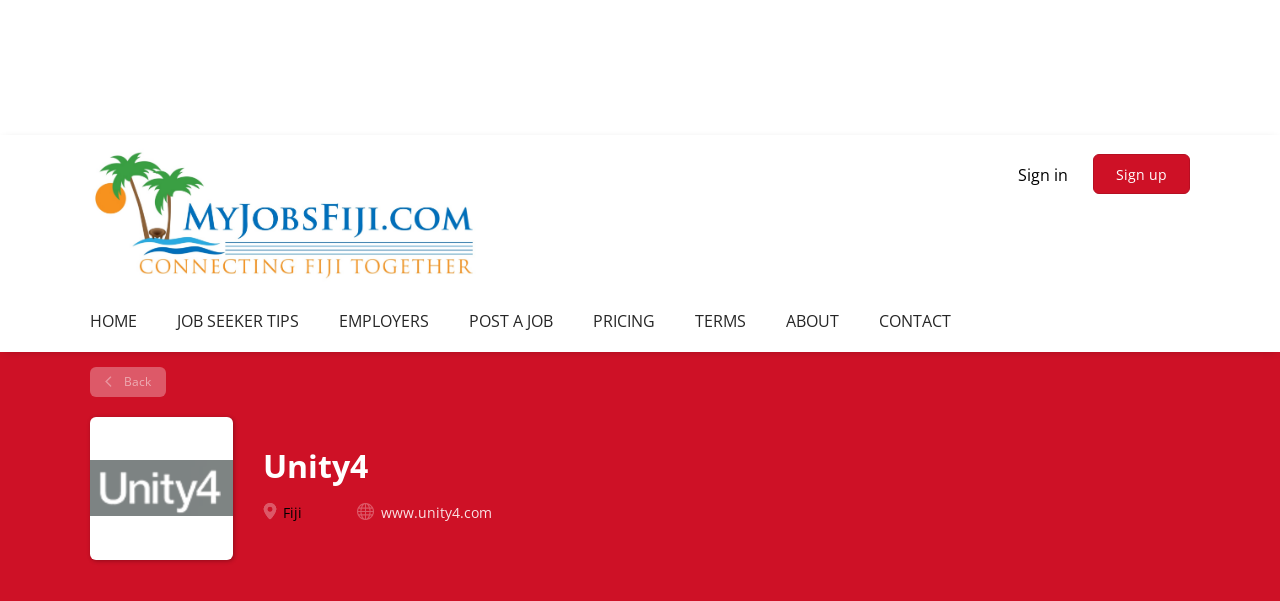

--- FILE ---
content_type: text/html;charset=utf-8
request_url: https://myjobsfiji.com/company/49491/unity4/
body_size: 8893
content:
<!DOCTYPE html>
<html lang="en">
<head>
    <meta charset="utf-8">
    <meta http-equiv="X-UA-Compatible" content="IE=edge">
    <meta name="viewport" content="width=device-width, initial-scale=1">
    <!-- The above 3 meta tags *must* come first in the head; any other head content must come *after* these tags -->

    <meta name="keywords" content="">
    <meta name="description" content="Jobs at Unity4 on MyjobsFiji">
    <meta name="viewport" content="width=device-width, height=device-height, initial-scale=1.0, target-densityDpi=device-dpi">
    <link rel="alternate" type="application/rss+xml" title="Jobs" href="https://myjobsfiji.com/rss/">

    <title>Jobs at Unity4 | MyjobsFiji</title>

    <link href="https://cdn.smartjobboard.com/2025.09/templates/BootstrapDND/assets/styles.css" rel="stylesheet">

    <link href="https://myjobsfiji.com/templates/BootstrapDND/assets/style/styles.css?v=1767308515.7672" rel="stylesheet" id="styles">

    <link rel="icon" href="https://myjobsfiji.com/templates/BootstrapDND/assets/images/MJPfav.png" type="image/x-icon" />
<link href="https://cdn.smartjobboard.com/fonts/open-sans/style.css" rel="stylesheet" type="text/css" media="print" onload="this.media='all'; this.onload=null;">
<link rel='canonical' href='https://myjobsfiji.com/company/49491/unity4/'>
<meta property="og:type" content="article" />
<meta property="og:site_name" content="MyjobsFiji" />
<meta property="og:url" content="https://myjobsfiji.com/company/49491/unity4/" />
<meta property="og:title" content="Jobs at Unity4 | MyjobsFiji" />
<meta property="og:description" content="Jobs at Unity4 on MyjobsFiji" />
<meta property="og:image" content="https://myjobsfiji.com/files/pictures/Screenshot_2024-11-05_183652.png" />
<meta name="twitter:image" content="https://myjobsfiji.com/files/pictures/Screenshot_2024-11-05_183652.png">
<meta property="og:image" content="https://myjobsfiji.com/templates/BootstrapDND/assets/images/Latestlogo.jpg" />
<meta property="og:image" content="https://myjobsfiji.com/templates/BootstrapDND/assets/images/Latestlogo.jpg" />
<script type="application/ld+json">{"@context":"https:\/\/schema.org","@type":"WebSite","url":"https:\/\/myjobsfiji.com","image":"https:\/\/myjobsfiji.com\/templates\/BootstrapDND\/assets\/images\/Latestlogo.jpg","description":"We are Fiji's largest job search site with daily  job listings from employers around Fiji, the pacific and Australia and New Zealand. Give yourself the best opportunity to connect as and employer and\/or candidate. \r\n\r\nConnecting the 70% of Fijians who are under 40 from all corners of Fiji. You deserve the best to choose from and employer to work for.","keywords":"myjobsfiji, jobs Fiji, Vacancies in Fiji, Jobs in Fiji, Salaries in Fiji, Online Fiji vacancies, Fiji jobs, Fiji hotel jobs,  Fiji vacancies, job search Fiji, job seek Fiji, jobs portals in Fiji, advertising in Fiji","name":"MyjobsFiji","potentialAction":{"@type":"SearchAction","target":"https:\/\/myjobsfiji.com\/jobs\/?q={q}","query-input":"required name=q"}}</script>
            <!-- Global Site Tag (gtag.js) - Google Analytics -->
        <script async src="https://www.googletagmanager.com/gtag/js?id=G-PGSSG9E345"></script>
        <script>
            window.dataLayer = window.dataLayer || [];
            function gtag(){ dataLayer.push(arguments); }
            gtag('js', new Date());
                            gtag('config', 'G-PGSSG9E345', { 'anonymize_ip': true });
                                        gtag('config', 'UA-110320771-1', {
                    'anonymize_ip': true,
                    'dimension1': 'myjobs.mysmartjobboard.com',
                    'dimension2': 'BootstrapDND'
                });
                    </script>
                    <script>
            
            !function(f,b,e,v,n,t,s){if(f.fbq)return;n=f.fbq=function(){n.callMethod?
                n.callMethod.apply(n,arguments):n.queue.push(arguments)};if(!f._fbq)f._fbq=n;
                n.push=n;n.loaded=!0;n.version='2.0';n.queue=[];t=b.createElement(e);t.async=!0;
                t.src=v;s=b.getElementsByTagName(e)[0];s.parentNode.insertBefore(t,s)}(window,
                document,'script','https://connect.facebook.net/en_US/fbevents.js');
            
            fbq('init', '616111168126502');
            fbq('track', 'PageView');
        </script>
        <noscript><img height="1" width="1" style="display:none"
                       src="https://www.facebook.com/tr?id=616111168126502&ev=PageView&noscript=1"
            /></noscript>
    <script>
    </script>    <style type="text/css">body {
  background-color: white
}

.details-body__content.content-text,
.static-pages.content-text,
.listing-item__desc,
.listing-item__date,
.listing__title.with-banner,
.featured-companies__title.text-center,
.navbar__link.navbar__login,
.profile__info__description.content-text,
.profile__info__description.content-text > header > p,
.listing-item__info--item.listing-item__info--item-company,
.listing-item__info--item.listing-item__info--item-location,
.social-share__title { color: rgba(0,0,0,1) !important; }</style>
    <script>
    document.addEventListener('DOMContentLoaded', function() {
        var url = window.location.href;
        if (~url.indexOf("/job/") || ~url.indexOf("/job-preview/")) {
            //initMap();
            var contains = [
                'Sub Categories',
                'Industry',
                'Indoor/Outdoor'
            ];

            $.each(contains, function( index, value ) {
                if ($(".details-body__title:contains('" + value + "')")) {
                    var title = $(".details-body__title:contains('" + value + "')");
                    var content = $(".details-body__title:contains('" + value + "')").next();
                    $(".sidebar-job").append(title);
                    $(".sidebar-job").append(content);
                }
            });

        }
    });
    function initMap() {
        var url = window.location.href;
        var jobID = getJobIDByURL(url);
        console.log(jobID);
        $.ajax({
            type: "GET",
            data: {"jobID":jobID, "function":"getLatLngByJobID"},
            url: 'https://apps.smartjobboard.com/myjobs/',
            dataType : 'json',
            success: function(response){
                $('.details-body__left').prepend($('#map'));
                $('#map').show();
                $('#map').css("height", "200px");
                $('#map').show("width", "100%");
                var uluru = {lat: response.Latitude, lng: response.Longitude};
                var map = new google.maps.Map(document.getElementById('map'), {
                    zoom: 10,
                    center: uluru
                });
                var marker = new google.maps.Marker({
                    position: uluru,
                    map: map
                });

            }
        });
    }

    function getJobIDByURL(url) {
        var regex;
        if (~url.indexOf("/job/")) {
            regex = /job\/(\d*)\//g;
        }
        if ( ~url.indexOf("/job-preview/")) {
            regex = /job-preview\/(\d*)\//g;
        }
        const str = url;
        let m;
        var jobID;

        while ((m = regex.exec(str)) !== null) {
            if (m.index === regex.lastIndex) {
                regex.lastIndex++;
            }
            jobID = m[1];
        }
        return jobID;
    }
</script>

<script async defer src="https://maps.googleapis.com/maps/api/js?key=AIzaSyBUwmosncEfxGA5_bC3o_IeE9ODIaoYpJs"></script>
<div id="map" style="display: none;"></div>
</head>
<body>
    	<div class="banner banner--top">
		<script data-ad-client="ca-pub-6799406086600395" async src="https://pagead2.googlesyndication.com/pagead/js/adsbygoogle.js"></script>
	</div>
<nav class="navbar navbar-default">
	<div class="container container-fluid">
		<div class="logo navbar-header">
			<a class="logo__text navbar-brand" href="https://myjobsfiji.com">
				<img src="https://myjobsfiji.com/templates/BootstrapDND/assets/images/Latestlogo.jpg" alt="MyjobsFiji" />
			</a>
		</div>
		<div class="burger-button__wrapper burger-button__wrapper__js visible-sm visible-xs"
			 data-target="#navbar-collapse" data-toggle="collapse">
			<a href="#" aria-label="Navigation Menu"><div class="burger-button"></div></a>
		</div>
		<div class="collapse navbar-collapse" id="navbar-collapse">
			<div class="visible-sm visible-xs">
													<ul class="nav navbar-nav navbar-left">
            <li class="navbar__item ">
            <a class="navbar__link" href="/" ><span>HOME</span></a>
                    </li>
            <li class="navbar__item ">
            <a class="navbar__link" href="/tips/" ><span>JOB SEEKER TIPS</span></a>
                    </li>
            <li class="navbar__item ">
            <a class="navbar__link" href="/companies/" ><span>EMPLOYERS</span></a>
                    </li>
            <li class="navbar__item ">
            <a class="navbar__link" href="/add-listing/?listing_type_id=Job" ><span>POST A JOB</span></a>
                    </li>
            <li class="navbar__item ">
            <a class="navbar__link" href="/employer-products/" ><span>PRICING</span></a>
                    </li>
            <li class="navbar__item ">
            <a class="navbar__link" href="/terms-of-use/" ><span>TERMS</span></a>
                    </li>
            <li class="navbar__item ">
            <a class="navbar__link" href="/about/" ><span>ABOUT</span></a>
                    </li>
            <li class="navbar__item ">
            <a class="navbar__link" href="/contact/" ><span>CONTACT</span></a>
                    </li>
    </ul>


				
			</div>
			<ul class="nav navbar-nav navbar-right">
									<li class="navbar__item navbar__item ">
						<a class="navbar__link navbar__login" href="https://myjobsfiji.com/login/">Sign in</a>
					</li>
					<li class="navbar__item navbar__item__filled"><a class="navbar__link  btn__blue" href="https://myjobsfiji.com/registration/">Sign up</a></li>
							</ul>
			<div class="visible-md visible-lg">
									<ul class="nav navbar-nav navbar-left">
            <li class="navbar__item ">
            <a class="navbar__link" href="/" ><span>HOME</span></a>
                    </li>
            <li class="navbar__item ">
            <a class="navbar__link" href="/tips/" ><span>JOB SEEKER TIPS</span></a>
                    </li>
            <li class="navbar__item ">
            <a class="navbar__link" href="/companies/" ><span>EMPLOYERS</span></a>
                    </li>
            <li class="navbar__item ">
            <a class="navbar__link" href="/add-listing/?listing_type_id=Job" ><span>POST A JOB</span></a>
                    </li>
            <li class="navbar__item ">
            <a class="navbar__link" href="/employer-products/" ><span>PRICING</span></a>
                    </li>
            <li class="navbar__item ">
            <a class="navbar__link" href="/terms-of-use/" ><span>TERMS</span></a>
                    </li>
            <li class="navbar__item ">
            <a class="navbar__link" href="/about/" ><span>ABOUT</span></a>
                    </li>
            <li class="navbar__item ">
            <a class="navbar__link" href="/contact/" ><span>CONTACT</span></a>
                    </li>
    </ul>


				
			</div>
		</div>
	</div>
</nav>

<div id="apply-modal" class="modal fade" tabindex="-1">
	<div class="modal-dialog">
		<div class="modal-content">
			<div class="modal-header">
				<button type="button" class="close" data-dismiss="modal" aria-label="Close"></button>
				<h4 class="modal-title"></h4>
			</div>
			<div class="modal-body">
			</div>
		</div>
	</div>
</div>

                    
    <div class="page-row page-row-expanded">
        <div class="display-item with-banner">
            
    <div class="details-header company-profile" >
    <div class="container">
        <div class="results">
            <a href="javascript:history.back();"
               class="btn__back">
                Back            </a>
        </div>
                    <div class="media-left listing-item__logo">
                <div class="listing-item__logo--wrapper">
                    <img src="https://myjobsfiji.com/files/pictures/Screenshot_2024-11-05_183652.png" border="0" alt="" class="featured-company__image"/>
                </div>
            </div>
                <div class="media-body">
            <h1 class="details-header__title">Unity4</h1>
            <ul class="listing-item__info">
                                    <li class="listing-item__info--item listing-item__info--item-location">
                        Fiji
                    </li>
                                                    <li class="listing-item__info--item listing-item__info--item-website">
                        <a href="https://www.unity4.com" target="_blank" aria-label="www.unity4.com (New Window)">
                            www.unity4.com
                        </a>
                    </li>
                            </ul>
                                </div>
    </div>
</div>
<div class="container details-body details-body__company-profile">
    <div class="row">
        <div class="col-xs-12 details-body__left companies-jobs-list">
            <!-- Nav tabs -->
            <div class="company-profile-info__tabs-list">
                <ul class="nav nav-tabs company-profile-info__tabs-list--tabs" role="tablist">
                                        <li role="presentation" class="active">
                        <a href="#about-info" aria-controls="about-info" role="tab" data-toggle="tab">Company Description</a>
                    </li>
                    <li role="presentation">
                        <a href="#all-vacancy" aria-controls="all-vacancy" role="tab" data-toggle="tab">Jobs (0)</a>
                    </li>
                </ul>
            </div>

            <!-- Tab panes -->
            <div class="tab-content">
                <div role="tabpanel" class="tab-pane fade in active" id="about-info">
                    <div class="profile__info">
                        <div class="profile__info__description content-text"><p>By integrating all of the functionality of a traditional contact centre, Unity4&rsquo;s platform is able to deliver real time insights simply not available from competitors.</p>
<p>We pioneered the work-from-home model in the same year as the Sydney 2000 Olympics was on, and as many businesses are discovering, there are many nuances in having your team work from home or in outsourcing your calling to a third party.</p>
<p>Our contact centre services can give you the confidence that you are being professionally represented by an outstanding team and the necessary technology to underpin any challenge you can throw at them.</p></div>
                        <div class="profile__info__description content-text"></div>
                    </div>
                </div>
                <div role="tabpanel" class="tab-pane fade" id="all-vacancy">
                    <div class="companies-jobs-list">
                                                    <div class="search-results listing">
                                                                <button type="button" class="load-more btn btn__white hidden" data-backfilling="false" data-page="1">
                                    Load more                                </button>
                            </div>
                                            </div>
                </div>
            </div>
        </div>

        <div class="sidebar col-xs-10 profile col-xs-offset-1 col-sm-offset-0 pull-right">
    <div class="sidebar__content">
        <section class="main-sections main-sections__alert">
            <div class="alert__block alert__block-form">
                <div class="alert__block subscribe__description">
                                        <h3>Email me jobs from Unity4</h3>
                </div>
                <form action="https://myjobsfiji.com/job-alerts/create/?company=49491" method="post" id="create-alert" class="alert__form with-captcha">
                    <input type="hidden" name="action" value="save" />
                    <div class="alert__messages">
                    </div>
                    <div class="form-group alert__form__input" data-field="email">
                        <label for="alert-email" class="form-label sr-only">Your email</label>
                        <input id="alert-email" type="email" class="form-control" name="email" value="" placeholder="Your email">
                    </div>
                    <div class="form-group alert__form__input">
                        <label for="alert-frequency" class="form-label sr-only">Email frequency</label>
                        <select id="alert-frequency" class="form-control" name="email_frequency">
                            <option value="daily">Daily</option>
                            <option value="weekly">Weekly</option>
                            <option value="monthly">Monthly</option>
                        </select>
                    </div>
                    <div class="form-group alert__form__input text-center">
                        <input type="submit" name="save" value="Create alert" class="btn__submit-modal btn btn__orange btn__bold">
                    </div>
                </form>
            </div>
        </section>
    </div>
            <div class="banner banner--right">
            <script data-ad-client="ca-pub-6799406086600395" async src="https://pagead2.googlesyndication.com/pagead/js/adsbygoogle.js"></script>
        </div>
    </div>


    </div>
</div>

        </div>
    </div>

    <div class="page-row hidden-print">
            <div class="banner banner--bottom ">
            <script data-ad-client="ca-pub-6799406086600395" async src="https://pagead2.googlesyndication.com/pagead/js/adsbygoogle.js"></script>
        </div>
    
    <div class="widgets__container editable-only     " data-name="footer">
            <div class="section" data-type="footer" data-name="Footer" >
    <footer class="footer">
        <div class="container">
                        <div>
<div>
<ul>
<li><a class="footer-nav__link" href="https://myjobsfiji.com/">Home</a></li>
<li><a class="footer-nav__link" href="https://myjobsfiji.com/contact/">Contact</a></li>
<li><a class="footer-nav__link" href="https://myjobsfiji.com/about/">About Us </a></li>
<li><a class="footer-nav__link" href="https://myjobsfiji.com/terms-of-use/">Terms &amp; Conditions</a></li>
</ul>
</div>
<div>
<ul>
<li>Employer</li>
<li><a class="footer-nav__link" href="https://myjobsfiji.com/add-listing/?listing_type_id=Job">Post a Job</a></li>
<li><a href="https://myjobsfiji.com/questions-and-answers-employers/">Employer Tips</a></li>
<li><a href="https://myjobsfiji.com/employer-products/">Pricing</a></li>
<li><a class="footer-nav__link" href="https://myjobsfiji.com/login/">Sign in</a></li>
</ul>
</div>
<div>
<ul>
<li>Job Seeker</li>
<li><a class="footer-nav__link" href="https://myjobsfiji.com/jobs/">Find Jobs</a></li>
<li><a class="footer-nav__link" href="https://myjobsfiji.com/add-listing/?listing_type_id=Resume">Create Resume</a></li>
<li><a class="footer-nav__link" href="https://myjobsfiji.com/login/">Sign in</a></li>
</ul>
</div>
<div>
<ul>
<li>Follow Us</li>
<li><a href="https://www.facebook.com/anzsnm1/">Facebook</a></li>
<li><a class="footer-nav__link footer-nav__link-social footer-nav__link-in" href="#">LinkedIn</a></li>
<li><a href="https://www.youtube.com/channel/UCRJj-vil-k7ZcS-GZeZJwEA">YouTube</a></li>
</ul>
</div>
</div>
<div>&copy;&nbsp; Powered by MyJobsFiji.com</div>        </div>
    </footer>
</div>

    </div>



</div>
    <script src="https://cdn.smartjobboard.com/2025.09/templates/BootstrapDND/assets/scripts.js"></script>

    <script>
        document.addEventListener("touchstart", function() { }, false);

        // Set global javascript value for page
        window.SJB_GlobalSiteUrl = 'https://myjobsfiji.com';
        window.SJB_UserSiteUrl   = 'https://myjobsfiji.com';

        $('.toggle--refine-search').on('click', function(e) {
            e.preventDefault();
            $(this).toggleClass('collapsed');
            $('.refine-search__wrapper').toggleClass('show');
        });
        $(document).ready(function () {
            if (window.location.hash == '#comments') {
                setTimeout(function () {
                    $('html, body').animate({
                        scrollTop: $("#disqus_thread").offset().top
                    }, 1500);
                    window.location.hash = '';
                }, 1000)
            }
            $('.blog__comment-link').on('click', function () {
                $('html, body').animate({
                    scrollTop: $("#disqus_thread").offset().top
                }, 300);
            });
            $('table').each(function() {
                $(this).wrap('<div class="table-responsive"/>')
            });
        })

    </script>

     <meta name="csrf-token" content="">                 <script>
                    $(document).ready(function() {
                        var recaptchaStarted = false;
                        function recaptchaLoad () {
                            if (!recaptchaStarted) {
                                recaptchaStarted = true;
                                $('body').append('<scr' + 'ipt src="https://www.google.com/recaptcha/api.js?onload=recaptchaOnLoad&render=explicit" async defer></scr' + 'ipt>')
                                $(window).off('scroll', recaptchaLoad);
                            }
                        }
                        $('.with-captcha :submit').each(function() {
                            if (!$(this).prop('disabled')) {
                                $(this).prop('disabled', true);
                                $(this).data('pre-captcha-disabled', true);
                            }
                        });
                        $('.with-captcha :input').keydown(recaptchaLoad);
                        setTimeout(recaptchaLoad, 5000);
                        $(window).on('scroll', recaptchaLoad);
                    });
                </script>            <script>
                var recaptchaLoaded = false;
                function recaptchaOnLoad() {
                    if (typeof captchaCompleted != 'undefined') {
                        return;
                    }
                    recaptchaLoaded = true;
                    $('.with-captcha').each(function() {
                        var form = $(this);
                        if (form.data('captcha-inited')) {
                            return true;
                        }
                        form.data('captcha-inited', true);
                        var recaptcha = $('<div class="recaptcha-container form-group"></div>');
                        form.find('input[type="submit"]')
                            .after(recaptcha);
                        recaptcha.uniqueId();
                        var id = grecaptcha.render(recaptcha.attr('id'), {
                            'sitekey': '6LcKwyAUAAAAANWAgSImC3RWxGe4Dz0A2qeuwwl3',
                            'size': 'invisible',
                            'badge': 'inline',
                            'hl': 'en',
                            'callback': function() {
                                form.data('captcha-triggered', true);
                                form.submit();
                            }
                        });
                
                        form.submit(function(e) {
                            if (!$(this).data('captcha-triggered')) {
                                e.preventDefault();
                                e.stopImmediatePropagation();
                                grecaptcha.execute(id);
                            }
                        });
                
                        var handlers = $._data(this, 'events')['submit'];
                        // take out the handler we just inserted from the end
                        var handler = handlers.pop();
                        // move it at the beginning
                        handlers.splice(0, 0, handler);
                        
                        $('.with-captcha :submit').each(function() {
                            if ($(this).prop('disabled') && $(this).data('pre-captcha-disabled')) {
                                $(this).prop('disabled', false);
                            }
                        });
                    });
                }
                
                function newRecaptchaForm() {
                    if (recaptchaLoaded) { // preventing node inserted before recaptcha load
                        recaptchaOnLoad();
                    }
                }
                const observer = new MutationObserver(newRecaptchaForm);
                observer.observe($('body').get(0), { childList: true, subtree: true });
            </script>     <div>         <script class="location-autocomplete">

            $('.form-control__google-location').keydown(function (e) {
                if (e.which == 13 && $('.ui-autocomplete:visible').length) {
                    return false;
                }
            });

            $('input.form-control__google-location').autocomplete({
                delay: 100,
                classes: {
                    'ui-autocomplete': 'google-autocomplete'
                },
                select: function(event) { // ios input cursor padding fix for long strings
                    setTimeout(function() {
                        event.target.blur();
                        event.target.focus();
                    }, 0);
                },
                source: function(request, response) {
                                            $.get('https://geo.smartjobboard.com/autocomplete/', {
                            country: "AU,FJ,NZ,PG,WS",                            l: request.term,
                            lang: 'en'
                        }, function(suggestions) {
                                                            if ('Remote'.toLocaleLowerCase().startsWith(request.term.toLocaleLowerCase())) {
                                    suggestions.unshift('Remote');
                                }
                                                        response(suggestions);
                        });
                                    }
            });

            $.ui.autocomplete.prototype._renderItem = function (ul, item) {
                var label = item.label.replace(new RegExp("([^\\w\\d]" + $.ui.autocomplete.escapeRegex(this.term) + ")", "i"), "<strong>$1</strong>");
                if (label == item.label) {
                    label = item.label.replace(new RegExp("(" + $.ui.autocomplete.escapeRegex(this.term) + ")", "i"), "<strong>$1</strong>");
                }
                item.label = label;
                return $("<li></li>")
                    .data("item.autocomplete", item)
                    .append("<a>" + item.label + "</a>")
                    .appendTo(ul);
            };

        </script>
    </div>
     <script>
        $('#create-alert').submit(function(e) {
            var form = $(this);
            form.find('input[type="submit"]').prop('disabled', true);
            $('#create-alert').ajaxSubmit({
                url:  $('#create-alert').attr('action'),
                success: function(data) {
                    var response = $('<div>' + data + '</div>');
                    response.find('.field-error').each(function() {
                        $('#create-alert').find('.form-group[data-field="' + $(this).data('field') + '"]').addClass('field-error');
                    });
                    $('#create-alert .alert__messages').empty().append(response.find('.alert'));
                    if ($('#create-alert .alert-danger').length == 0) {
                        $('#create-alert').find('.form-control[name="email"]').text('').val('');
                        $('#create-alert').find('.btn').blur();
                    }
                },
                complete: function() {
                    form.find('input[type="submit"]').prop('disabled', false);
                }
            });
            e.preventDefault();
        });
    </script>
     <script>
        var listingPerPage = 20;

        $('#create-alert').submit(function(e) {
            var form = $(this);
            form.find('input[type="submit"]').prop('disabled', true);
            $('#create-alert').ajaxSubmit({
                url:  $('#create-alert').attr('action'),
                success: function(data) {
                    var response = $('<div>' + data + '</div>');
                    response.find('.field-error').each(function() {
                        $('#create-alert').find('.form-group[data-field="' + $(this).data('field') + '"]').addClass('field-error');
                    });
                    $('#create-alert .alert__messages').empty().append(response.find('.alert'));
                    if ($('#create-alert .alert-danger').length == 0) {
                        $('#create-alert').find('.form-control[name="email"]').text('').val('');
                        $('#create-alert').find('.btn').blur();
                    }
                },
                complete: function() {
                    form.find('input[type="submit"]').prop('disabled', false);
                }
            });
            e.preventDefault();
        });

                    $(document).ready(function() {
                $('.load-more').trigger('click');
            });
        

        $('.load-more').click(function() {
            var self = $(this);
            var page = parseInt(self.data('page')) + 1;
			var s = $('html').scrollTop();
			self.addClass('loading');
            if (self.data('backfilling')) {
                page = parseInt(self.data('backfilling-page')) + 1;
                self.data('backfilling-page', page);

				// request to listings providers
				$.get("https://myjobsfiji.com/ajax/?action=request_for_listings&page=" + page, function(data) {
					if (data.length > 0) {
						$('.no-listings-found').hide();
					} else {
						self.prop('disabled', true);
						$('.no-listings-found').removeClass('hidden');
					}
					self.before(data);
					$('html').scrollTop(s);
					if ($('.listing_item__backfilling').length < listingPerPage) {
						self.hide();
					}
					self.removeClass('loading');
				});
				return;
			}

			$.get('?&page=' + page, function(data) {
								var listings = $(data).find('.listing-item');
				self.removeClass('loading');
				if (listings.length) {
					$('.listing-item').last().after(listings);
					$('html').scrollTop(s);
					self.data('page', page);
				}
				if (listings.length !== listingPerPage) {
					if ('') {
						self.data('backfilling', true);
						$('.load-more').click();
					} else {
						self.hide();
					}
				}
			});
		});

		
    </script>
     <script>
        $('.navbar__link').on('touchstart focus', function () {
            var i = $(this).parents('.navbar__item');
            var result = !(i.is('.dropdown') && !$(this).is('.hover')) || $(document).width() < 993;
            $('.navbar__link.hover').removeClass('hover');
            i.find('.navbar__link').addClass('hover');
            return result;
        });

        $(document).on('click', function (e) {
            var dropdown = $('.navbar__link.hover').closest('.navbar__item');

            if (!dropdown.is(e.target) && dropdown.has(e.target).length === 0) {
                dropdown.find('.navbar__link.hover').removeClass('hover');
            }
        });
    </script>
 	<script>
		$("#apply-modal")
			.on('show.bs.modal', function(event) {
				if (!$(event.target).is('#apply-modal')) return;
				var button = $(event.relatedTarget);
				var titleData = button.data('title');
				var self = $(this);
				var updateTiny = typeof tinyconfig != 'undefined';
				self.find('.modal-title').text(titleData);
				if (button.data('applied')) {
					self.find('.modal-body').html('<p class="alert alert-danger">' + "You already applied to this job" + '</p>');
					return;
				}
				$.get(button.data('href'), function(data) {
					if (typeof data == 'object') {
						window.location.href = data.redirect;
						return;
					}
					self.find('.modal-body').html(data);
					self.find('.form-control').first().focus().select();
					if (updateTiny) {
						setTimeout(function () {
							tinymce.remove();
							tinymce.init(tinyconfig);
						}, 0);
					}
				});
			})
			.on('shown.bs.modal', function() {
				$(this).find('.form-control').first().focus().select();
			});
	</script>
 
    
</body>
</html>


--- FILE ---
content_type: text/html; charset=utf-8
request_url: https://www.google.com/recaptcha/api2/aframe
body_size: 267
content:
<!DOCTYPE HTML><html><head><meta http-equiv="content-type" content="text/html; charset=UTF-8"></head><body><script nonce="byZ3Sq1vM-NL96a_CACS5Q">/** Anti-fraud and anti-abuse applications only. See google.com/recaptcha */ try{var clients={'sodar':'https://pagead2.googlesyndication.com/pagead/sodar?'};window.addEventListener("message",function(a){try{if(a.source===window.parent){var b=JSON.parse(a.data);var c=clients[b['id']];if(c){var d=document.createElement('img');d.src=c+b['params']+'&rc='+(localStorage.getItem("rc::a")?sessionStorage.getItem("rc::b"):"");window.document.body.appendChild(d);sessionStorage.setItem("rc::e",parseInt(sessionStorage.getItem("rc::e")||0)+1);localStorage.setItem("rc::h",'1768981817958');}}}catch(b){}});window.parent.postMessage("_grecaptcha_ready", "*");}catch(b){}</script></body></html>